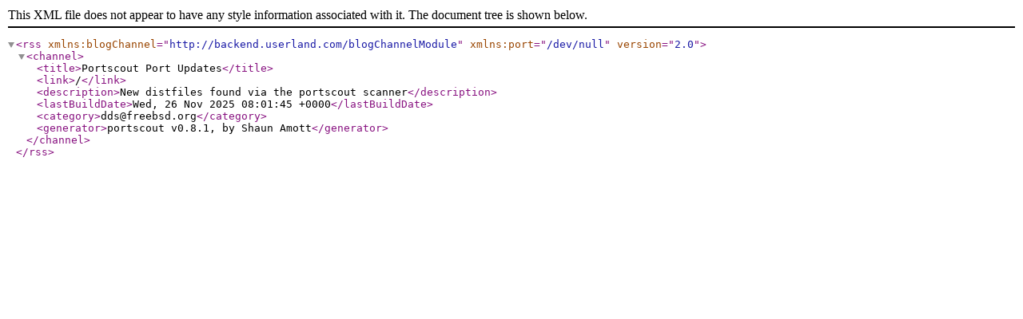

--- FILE ---
content_type: application/xhtml+xml
request_url: https://portscout.freebsd.org/rss/rss.cgi?m=dds@freebsd.org
body_size: 463
content:
<?xml version="1.0" encoding="UTF-8"?>

<rss version="2.0"
 xmlns:blogChannel="http://backend.userland.com/blogChannelModule"
 xmlns:port="/dev/null"
>

<channel>
<title>Portscout Port Updates</title>
<link>/</link>
<description>New distfiles found via the portscout scanner</description>
<lastBuildDate>Wed, 26 Nov 2025 08:01:45 +0000</lastBuildDate>
<category>dds@freebsd.org</category>
<generator>portscout v0.8.1, by Shaun Amott</generator>

</channel>
</rss>